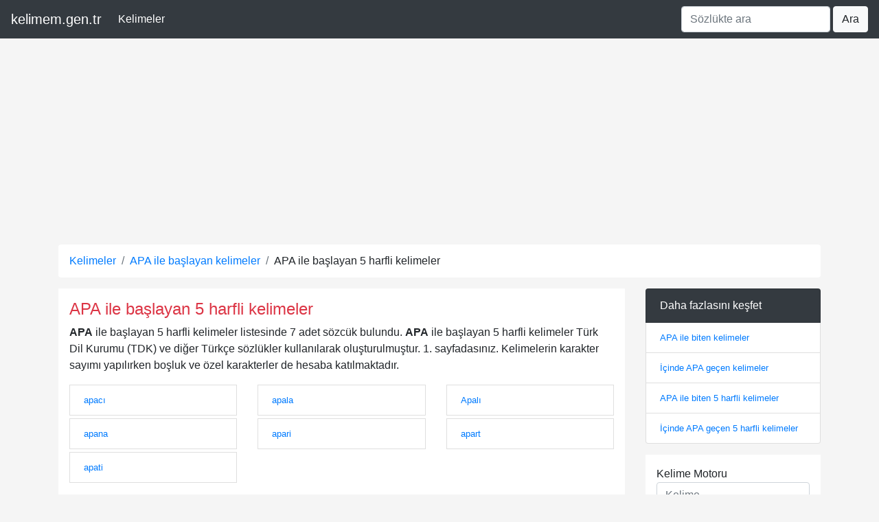

--- FILE ---
content_type: text/html; charset=UTF-8
request_url: https://kelimem.gen.tr/apa-ile-baslayan-5-harfli-kelimeler
body_size: 3492
content:
<!DOCTYPE html>
<html lang="tr">

<head>
    <meta charset="utf-8">
    <meta name="viewport" content="width=device-width, initial-scale=1, shrink-to-fit=no">

    <title>APA ile başlayan 5 harfli kelimeler - kelimem.gen.tr</title>
    <meta name="description" content="APA ile başlayan 5 harfli kelimelerin listesi. APA ile başlayan 5 harfli kelimelerin Türkçe sözlükteki anlamları">
            <link rel="canonical" href="https://kelimem.gen.tr/apa-ile-baslayan-5-harfli-kelimeler">
    
    <meta property="og:locale" content="tr_TR" />
    <meta property="og:type" content="article" />
    <meta property="og:title" content="APA ile başlayan 5 harfli kelimeler" />
    <meta property="og:description" content="APA ile başlayan 5 harfli kelimelerin listesi. APA ile başlayan 5 harfli kelimelerin Türkçe sözlükteki anlamları" />
    <meta property="og:url" content="https://kelimem.gen.tr/apa-ile-baslayan-5-harfli-kelimeler" />
    <meta property="og:site_name" content="kelimem.gen.tr" />
    <meta property="article:tag" content="kelime" />
    <meta property="article:tag" content="sözlük" />
    <meta property="article:tag" content="anlam" />
    <meta property="article:tag" content="tdk" />
    <meta property="article:tag" content="apa" />

    <!-- Global site tag (gtag.js) - Google Analytics -->
    <script async src="https://www.googletagmanager.com/gtag/js?id=G-2ZK79VTWSK"></script>
    <script>
        window.dataLayer = window.dataLayer || [];

        function gtag() {
            dataLayer.push(arguments);
        }
        gtag('js', new Date());
        gtag('config', 'G-2ZK79VTWSK');
    </script>
    <link rel="stylesheet" href="https://cdn.jsdelivr.net/npm/bootstrap@4.5.3/dist/css/bootstrap.min.css" integrity="sha384-TX8t27EcRE3e/ihU7zmQxVncDAy5uIKz4rEkgIXeMed4M0jlfIDPvg6uqKI2xXr2" crossorigin="anonymous">

    

    <script async src="https://pagead2.googlesyndication.com/pagead/js/adsbygoogle.js?client=ca-pub-1031143985711786" crossorigin="anonymous"></script>
</head>

<body style="background-color: whitesmoke;">
    <header>
        <nav class="navbar navbar-expand-lg navbar-dark bg-dark mb-2">
            <a class="navbar-brand" href="/">kelimem.gen.tr</a>
            <button class="navbar-toggler" type="button" data-toggle="collapse" data-target="#navbarSupportedContent" aria-controls="navbarSupportedContent" aria-expanded="false" aria-label="Toggle navigation">
                <span class="navbar-toggler-icon"></span>
            </button>
            <div class="collapse navbar-collapse" id="navbarSupportedContent">
                <ul class="navbar-nav mr-auto">
                    <li class="nav-item active">
                        <a class="nav-link" href="/kelimeler">Kelimeler</a>
                    </li>
                </ul>
                <form class="form-inline my-2 my-lg-0" action="/sozlukte-ara">
                    <input type="search" placeholder="Sözlükte ara" aria-label="Sözlükte ara" class="form-control mr-1" name="q" value="">
                    <button class="btn btn-light my-2 my-sm-0" type="submit">Ara</button>
                </form>
            </div>
        </nav>
    </header>

    <div class="container"><div class="row">
    <div class="col-md-12">
        <ol class="breadcrumb bg-white" itemscope itemtype="http://schema.org/BreadcrumbList">
            <li class="breadcrumb-item" itemprop="itemListElement" itemscope itemtype="http://schema.org/ListItem">
                <a itemprop="item" href="/kelimeler"><span itemprop="name">Kelimeler</span></a>
                <meta itemprop="position" content="1" />
            </li>
            <li class="breadcrumb-item" itemprop="itemListElement" itemscope itemtype="http://schema.org/ListItem">
                <a itemprop="item" href="/apa-ile-baslayan-kelimeler"><span itemprop="name">APA ile başlayan kelimeler</span></a>
                <meta itemprop="position" content="2" />
            </li>
            <li class="breadcrumb-item" itemprop="itemListElement" itemscope itemtype="http://schema.org/ListItem">
                <span itemprop="item"><span itemprop="name">APA ile başlayan 5 harfli kelimeler</span></span>
                <meta itemprop="position" content="3" />
            </li>
        </ol>
    </div>
    <div class="col-md-9">
        <article>
            <div class="bg-white p-3">
                                <header>
                    <h1 class="h4 text-danger">APA ile başlayan 5 harfli kelimeler</h1>
                </header>
                <div>
                                            <p><strong><span class='hi'>APA</span></strong> ile başlayan 5 harfli kelimeler listesinde 7 adet sözcük bulundu. <strong><span class='hi'>APA</span></strong> ile başlayan 5 harfli kelimeler Türk Dil Kurumu (TDK) ve diğer Türkçe sözlükler kullanılarak oluşturulmuştur. 1. sayfadasınız.
                            Kelimelerin karakter sayımı yapılırken boşluk ve özel karakterler de hesaba katılmaktadır.
                                                    </p>
                                                <nav>
                            <ul class="pager list-inline">
                                                                                            </ul>
                        </nav>
                        <div class="row">
                                                            <div class="col-md-4 col-sm-4 col-xs-12 mb-1">
                                    <a class="list-group-item small" href="/apaci-nedir-ne-demek-17490">apacı</a>
                                </div>
                                                                <div class="col-md-4 col-sm-4 col-xs-12 mb-1">
                                    <a class="list-group-item small" href="/apala-nedir-ne-demek-17518">apala</a>
                                </div>
                                                                <div class="col-md-4 col-sm-4 col-xs-12 mb-1">
                                    <a class="list-group-item small" href="/apali-nedir-ne-demek-17527">Apalı</a>
                                </div>
                                                                <div class="col-md-4 col-sm-4 col-xs-12 mb-1">
                                    <a class="list-group-item small" href="/apana-nedir-ne-demek-17538">apana</a>
                                </div>
                                                                <div class="col-md-4 col-sm-4 col-xs-12 mb-1">
                                    <a class="list-group-item small" href="/apari-nedir-ne-demek-17576">apari</a>
                                </div>
                                                                <div class="col-md-4 col-sm-4 col-xs-12 mb-1">
                                    <a class="list-group-item small" href="/apart-nedir-ne-demek-17584">apart</a>
                                </div>
                                                                <div class="col-md-4 col-sm-4 col-xs-12 mb-1">
                                    <a class="list-group-item small" href="/apati-nedir-ne-demek-17605">apati</a>
                                </div>
                                                        </div>
                                    </div>
            </div>
        </article>
    </div>
    <div class="col-md-3">
        <div class="list-group">
            <span class="list-group-item bg-dark text-white">Daha fazlasını keşfet</span>
            
    <a href="/apa-ile-biten-kelimeler" class="list-group-item small">APA ile biten kelimeler</a>
    <a href="/icinde-apa-gecen-kelimeler" class="list-group-item small">İçinde APA geçen kelimeler</a>
    <a href="/apa-ile-biten-5-harfli-kelimeler" class="list-group-item small">APA ile biten 5 harfli kelimeler</a>
    <a href="/icinde-apa-gecen-5-harfli-kelimeler" class="list-group-item small">İçinde APA geçen 5 harfli kelimeler</a>        </div>
        <div class="mt-3 p-3 bg-white">
    <div>Kelime Motoru</div>
    <div class="panel-body">
        <form class="form-horizontal" method="post" action="redirect.php">
            <input type="text" class="form-control mb-2" name="keyword" placeholder="Kelime" pattern=".{2,15}" required title="2 - 15 karater aralığında karakter girmelisin">
            <select name="searchType" class="form-control mb-2">
                <option value="baslayan">ile başlayan</option>
                <option value="biten">ile biten</option>
                <option value="gecen">içeren</option>
            </select>
            <button type="submit" class="btn btn-dark btn-block">Kelimeleri Bul</button>
        </form>
    </div>
</div>    </div>
</div>
<script>
    var jQl = {
        q: [],
        dq: [],
        gs: [],
        ready: function(a) {
            "function" == typeof a && jQl.q.push(a);
            return jQl
        },
        getScript: function(a, c) {
            jQl.gs.push([a, c])
        },
        unq: function() {
            for (var a = 0; a < jQl.q.length; a++) jQl.q[a]();
            jQl.q = []
        },
        ungs: function() {
            for (var a = 0; a < jQl.gs.length; a++) jQuery.getScript(jQl.gs[a][0], jQl.gs[a][1]);
            jQl.gs = []
        },
        bId: null,
        boot: function(a) {
            "undefined" == typeof window.jQuery.fn ? jQl.bId || (jQl.bId = setInterval(function() {
                jQl.boot(a)
            }, 25)) : (jQl.bId && clearInterval(jQl.bId), jQl.bId = 0, jQl.unqjQdep(), jQl.ungs(), jQuery(jQl.unq()), "function" == typeof a && a())
        },
        booted: function() {
            return 0 === jQl.bId
        },
        loadjQ: function(a, c) {
            setTimeout(function() {
                var b = document.createElement("script");
                b.src = a;
                document.getElementsByTagName("head")[0].appendChild(b)
            }, 1);
            jQl.boot(c)
        },
        loadjQdep: function(a) {
            jQl.loadxhr(a, jQl.qdep)
        },
        qdep: function(a) {
            a && ("undefined" !== typeof window.jQuery.fn && !jQl.dq.length ? jQl.rs(a) : jQl.dq.push(a))
        },
        unqjQdep: function() {
            if ("undefined" == typeof window.jQuery.fn) setTimeout(jQl.unqjQdep, 50);
            else {
                for (var a = 0; a < jQl.dq.length; a++) jQl.rs(jQl.dq[a]);
                jQl.dq = []
            }
        },
        rs: function(a) {
            var c = document.createElement("script");
            document.getElementsByTagName("head")[0].appendChild(c);
            c.text = a
        },
        loadxhr: function(a, c) {
            var b;
            b = jQl.getxo();
            b.onreadystatechange = function() {
                4 != b.readyState || 200 != b.status || c(b.responseText, a)
            };
            try {
                b.open("GET", a, !0), b.send("")
            } catch (d) {}
        },
        getxo: function() {
            var a = !1;
            try {
                a = new XMLHttpRequest
            } catch (c) {
                for (var b = ["MSXML2.XMLHTTP.5.0", "MSXML2.XMLHTTP.4.0", "MSXML2.XMLHTTP.3.0", "MSXML2.XMLHTTP", "Microsoft.XMLHTTP"], d = 0; d < b.length; ++d) {
                    try {
                        a = new ActiveXObject(b[d])
                    } catch (e) {
                        continue
                    }
                    break
                }
            } finally {
                return a
            }
        }
    };
    if ("undefined" == typeof window.jQuery) {
        var $ = jQl.ready,
            jQuery = $;
        $.getScript = jQl.getScript
    };
    jQl.loadjQ('https://code.jquery.com/jquery-3.5.1.slim.min.js');
    jQl.loadjQdep('https://cdn.jsdelivr.net/npm/bootstrap@4.5.3/dist/js/bootstrap.bundle.min.js');
</script>

<div class="row mt-2">
    <div class="col-md-12">
        <footer class="bg-white p-3 rounded my-2">
            <ul class="list-inline">
                <li class="list-inline-item small">Tüm hakları saklıdır ©2026</li>
                <li class="list-inline-item"><a class="small" rel="nofollow" href="/hakkinda.html">Hakkında</a></li>
                <li class="list-inline-item"><a class="small" rel="nofollow" href="/iletisim.html">İletişim</a></li>
                <li class="list-inline-item"><a class="small" rel="nofollow" href="/kullanim-kosullari.html">Kullanım Koşulları</a></li>
                <li class="list-inline-item"><a class="small" rel="nofollow" href="/gizlilik.html">Gizlilik</a></li>
                <li class="list-inline-item"><a class="small" href="/site-haritasi.html">Site Haritası</a></li>
                <li class="list-inline-item"><a class="small" href="/kombinasyon/baslayan">Başlayan</a></li>
                <li class="list-inline-item"><a class="small" href="/kombinasyon/iceren">İçeren</a></li>
                <li class="list-inline-item"><a class="small" href="/kombinasyon/biten">Biten</a></li>
            </ul>
        </footer>
    </div>
</div>
</div>
<script defer src="https://static.cloudflareinsights.com/beacon.min.js/vcd15cbe7772f49c399c6a5babf22c1241717689176015" integrity="sha512-ZpsOmlRQV6y907TI0dKBHq9Md29nnaEIPlkf84rnaERnq6zvWvPUqr2ft8M1aS28oN72PdrCzSjY4U6VaAw1EQ==" data-cf-beacon='{"version":"2024.11.0","token":"3f719bdb00bc4ed890c38edceb6fe845","r":1,"server_timing":{"name":{"cfCacheStatus":true,"cfEdge":true,"cfExtPri":true,"cfL4":true,"cfOrigin":true,"cfSpeedBrain":true},"location_startswith":null}}' crossorigin="anonymous"></script>
</body>

</html>

--- FILE ---
content_type: text/html; charset=utf-8
request_url: https://www.google.com/recaptcha/api2/aframe
body_size: 268
content:
<!DOCTYPE HTML><html><head><meta http-equiv="content-type" content="text/html; charset=UTF-8"></head><body><script nonce="KBJlFP8nUMnX2AGPAmKrww">/** Anti-fraud and anti-abuse applications only. See google.com/recaptcha */ try{var clients={'sodar':'https://pagead2.googlesyndication.com/pagead/sodar?'};window.addEventListener("message",function(a){try{if(a.source===window.parent){var b=JSON.parse(a.data);var c=clients[b['id']];if(c){var d=document.createElement('img');d.src=c+b['params']+'&rc='+(localStorage.getItem("rc::a")?sessionStorage.getItem("rc::b"):"");window.document.body.appendChild(d);sessionStorage.setItem("rc::e",parseInt(sessionStorage.getItem("rc::e")||0)+1);localStorage.setItem("rc::h",'1768950434984');}}}catch(b){}});window.parent.postMessage("_grecaptcha_ready", "*");}catch(b){}</script></body></html>